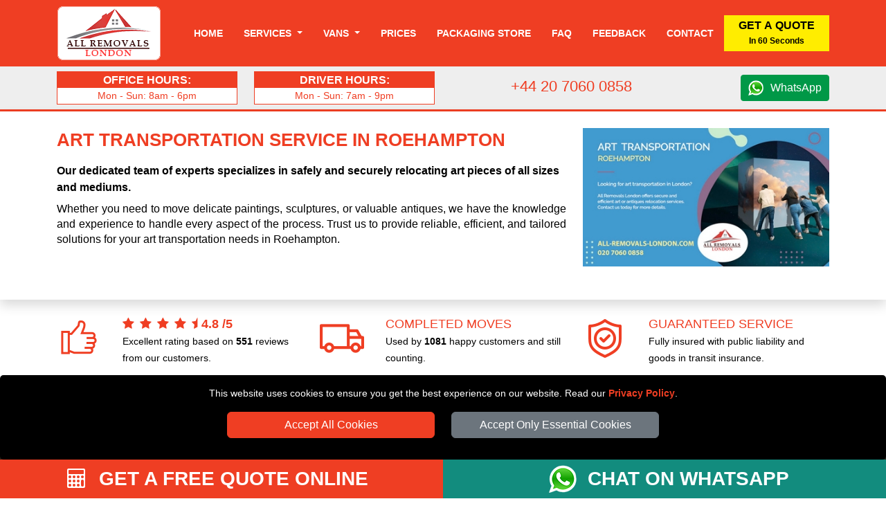

--- FILE ---
content_type: text/html; charset=UTF-8
request_url: https://www.all-removals-london.com/art-transportation-roehampton/
body_size: 13117
content:




<!DOCTYPE html>
<html lang="en" itemscope itemtype="https://schema.org/LocalBusiness">
    <head typeof="og:website">

<meta charset="utf-8">
<meta http-equiv="X-UA-Compatible" content="IE=edge">
<meta name="viewport" content="width=device-width, initial-scale=1, maximum-scale=1, user-scalable=no">

<meta name="geo.placename" content="London">
<meta name="geo.region" content="UK">
<meta name='author' content='All Removals London'>
<meta name="revisit-after" content="1 days">
<meta name='robots' content='index, follow'>
<base href="https://www.all-removals-london.com/">

<link rel="stylesheet" type='text/css' href="https://www.all-removals-london.com/css/bootstrap.min.css">
<link rel="stylesheet" type='text/css' href="https://www.all-removals-london.com/css/main.min.css" >

<link rel="shortcut icon" href="/favicon.ico" type="image/x-icon">
<link rel="icon" href="/favicon.ico" type="image/x-icon">
<link rel="apple-touch-icon" sizes="57x57" href="/apple-icon-57x57.png">
<link rel="apple-touch-icon" sizes="60x60" href="/apple-icon-60x60.png">
<link rel="apple-touch-icon" sizes="72x72" href="/apple-icon-72x72.png">
<link rel="apple-touch-icon" sizes="76x76" href="/apple-icon-76x76.png">
<link rel="apple-touch-icon" sizes="114x114" href="/apple-icon-114x114.png">
<link rel="apple-touch-icon" sizes="120x120" href="/apple-icon-120x120.png">
<link rel="apple-touch-icon" sizes="144x144" href="/apple-icon-144x144.png">
<link rel="apple-touch-icon" sizes="152x152" href="/apple-icon-152x152.png">
<link rel="apple-touch-icon" sizes="180x180" href="/apple-icon-180x180.png">
<link rel="icon" type="image/png" sizes="192x192"  href="/android-icon-192x192.png">
<link rel="icon" type="image/png" sizes="32x32" href="/favicon-32x32.png">
<link rel="icon" type="image/png" sizes="96x96" href="/favicon-96x96.png">
<link rel="icon" type="image/png" sizes="16x16" href="/favicon-16x16.png">
<link rel="manifest" href="/manifest.json">
<meta name="msapplication-TileColor" content="#ffffff">
<meta name="msapplication-TileImage" content="/ms-icon-144x144.png">
<meta name="theme-color" content="#ffffff">

<link rel="alternate" type="application/rss+xml"  title="RSS 2.0" href="https://feeds.feedburner.com/all-removals-london-blog">

<link rel="canonical" href="https://www.all-removals-london.com/art-transportation-roehampton/">

<title>Art Transportation Service in Roehampton | All Removals London</title>
<meta name='description' content='Looking for art transportation in Roehampton? All Removals London offers secure and efficient art or antiques relocation services. Contact us today for more details.'>

<meta name="keywords" content="transport service Roehampton, removal service Roehampton, self storage transport, self storage removal, storage facility transport, storage facility removal, Roehampton removal company, Roehampton transport service, self storage logistics, efficient removal service, professional transport service, reliable removal company, secure storage transport, hassle-free removal service, experienced transport team, storage unit transport, moving from storage, moving to storage, Roehampton storage relocation, storage facility movers">

<meta property="og:title" content="Art Transportation Service in Roehampton | All Removals London">
<meta property="og:description" content="Looking for art transportation in Roehampton? All Removals London offers secure and efficient art or antiques relocation services. Contact us today for more details.">
<meta property="og:url" content="https://www.all-removals-london.com/art-transportation-roehampton/">
<meta property="og:image" content="https://www.all-removals-london.com/social-image/art-transportation/art-transportation-roehampton.jpg">

<meta name="twitter:title" content="Art Transportation Service in Roehampton | All Removals London">
<meta name="twitter:description" content="Looking for art transportation in Roehampton? All Removals London offers secure and efficient art or antiques relocation services. Contact us today for more details.">
<meta name="twitter:url" content="https://www.all-removals-london.com/art-transportation-roehampton/">
<meta name="twitter:image" content="https://www.all-removals-london.com/social-image/art-transportation/art-transportation-roehampton.jpg">

<meta itemprop="logo" content="https://www.all-removals-london.com/images/All-Removals-London-logo.jpg">
<meta itemprop="image" content="https://www.all-removals-london.com/social-image/art-transportation/art-transportation-roehampton.jpg">
<meta itemprop="email" content="info@all-removals-london.com">

<meta property="twitter:card" content="summary_large_image">
<meta name="twitter:site" content="@allrlondon">
<meta name="twitter:domain" content="all-removals-london.com">
<meta name="twitter:creator" content="@allrlondon">

<meta property="og:site_name" content="All Removals London">
<meta property="og:locale" content="en_GB">
<meta property="og:type" content="website">
<meta property="og:latitude" content="51.53066">
<meta property="og:longitude" content="-0.0935663">
<meta property="og:street-address" content="20-22 Wenlock Road">
<meta property="og:locality" content="London">
<meta property="og:region" content="Greater London">
<meta property="og:postal-code" content="N1 7GU">
<meta property="og:country-name" content="United Kingdom">
<meta property="og:email" content="info@all-removals-london.com">
<meta property="og:phone_number" content="+44 20 7060 0858">
<meta property="og:image:width" content="800">
<meta property="og:image:height" content="420">
<meta property="og:image:type" content="image/jpeg">


    </head>
    <body>

<!-- NAVIGATION -->

<header class="header" id='mainNav'>
	<div class="container-fluid nav-bg1 fixed-top">
		<div class="container">
			<div class="row">
				<div class='nav-w100'>
					<a href="https://www.all-removals-london.com" title="All Removals London Homepage" class='float-start'>
						<img src="https://www.all-removals-london.com/images/All-Removals-London-Logo-Footer.png" class="header-logo mt-2 mb-2" alt="All Removals London" title="All Removals London">
					</a>
					<nav class="navbar navbar-expand-xl navbar-light">
						<button class="navbar-toggler menu-btn ms-auto" type="button"  aria-hidden="true" data-bs-toggle="offcanvas" data-bs-target="#offcanvasMenu" aria-controls="offcanvasMenu">
							MENU
						</button>
						<div class="collapse navbar-collapse" id="navbarSupportedContent">
								<ul class="navbar-nav ms-auto mb-2 mb-lg-0 text-end" itemscope itemtype="https://www.schema.org/SiteNavigationElement">

									<li class="nav-item" itemprop="name">
										<a itemprop="url" class="nav-link" href="https://www.all-removals-london.com" title="All Removals London">Home</a>
									</li>
									<li class="nav-item dropdown service-li">
									<a class="nav-link dropdown-toggle" role="button" data-bs-toggle="dropdown" aria-haspopup="true" aria-expanded="false" id="menulink-1" data-link="https://www.all-removals-london.com/removal-services-london/">
											Services
										</a>
										<div class="dropdown-menu">
											<a itemprop="url" class="dropdown-item" href="https://www.all-removals-london.com/man-and-van-london/" title="Man and Van Service in London"><div itemprop="name">Man and Van</div></a>
											<a itemprop="url" class="dropdown-item" href="https://www.all-removals-london.com/removal-services-london/" title="Removal Services in London"><div itemprop="name">Removal Services</div></a>
											<a itemprop="url" class="dropdown-item" href="https://www.all-removals-london.com/house-removal-services-london/" title="House Removals in London"><div itemprop="name">House Removals</div></a>
											<a itemprop="url" class="dropdown-item" href="https://www.all-removals-london.com/office-removal-services-london/" title="Office Removals in London"><div itemprop="name">Office Removals</div></a>
											<a itemprop="url" class="dropdown-item" href="https://www.all-removals-london.com/pickup-delivery-london/" title="Store Pickup and Delivery Service"><div itemprop="name">Delivery Service</div></a>
											<a itemprop="url" class="dropdown-item" href="https://www.all-removals-london.com/removals-uk/" title="Nationwide Removals"><div itemprop="name">Nationwide Removals</div></a>
										</div>
									</li>
									<li class="nav-item dropdown">
										<a class="nav-link dropdown-toggle" role="button" data-bs-toggle="dropdown" aria-haspopup="true" aria-expanded="false" id="menulink-2" data-link="https://www.all-removals-london.com/removals-vans/">
											Vans
										</a>
										<div class="dropdown-menu">
											<a itemprop="url" class="dropdown-item" href="https://www.all-removals-london.com/removals-small-van/" title="Small Van"><div itemprop="name">Small Van</div></a>
											<a itemprop="url" class="dropdown-item" href="https://www.all-removals-london.com/removals-medium-van/" title="Medium Van"><div itemprop="name">Medium Van</div></a>
											<a itemprop="url" class="dropdown-item" href="https://www.all-removals-london.com/removals-large-van/" title="Large Van"><div itemprop="name">Large Van</div></a>
											<a itemprop="url" class="dropdown-item" href="https://www.all-removals-london.com/removals-extra-large-van/" title="Extra Large Van"><div itemprop="name">Extra Large Van</div></a>
											<a itemprop="url" class="dropdown-item" href="https://www.all-removals-london.com/removals-luton-van/" title="Luton Van"><div itemprop="name">Luton Van</div></a>
										</div>
									</li>
									<li class="nav-item" itemprop="name">
										<a itemprop="url" class="nav-link" href="https://www.all-removals-london.com/removals-prices/" title="Prices">Prices</a>
									</li>
									<li class="nav-item" itemprop="name">
										<a itemprop="url" class="nav-link" href="https://www.all-removals-london.com/packaging-store-london/" title="Packaging Store">Packaging Store</a>
									</li>
									<li class="nav-item" itemprop="name">
										<a itemprop="url" class="nav-link" href="https://www.all-removals-london.com/moving-faq/" title="Frequently Asked Question">Faq</a>
									</li>
									<li class="nav-item" itemprop="name">
										<a itemprop="url" class="nav-link" href="https://www.all-removals-london.com/feedback/" title="Feedback">Feedback</a>
									</li>
									<li class="nav-item" itemprop="name">
										<a itemprop="url" class="nav-link" href="https://www.all-removals-london.com/contact/" title="Contact">Contact</a>
									</li>

								</ul>
								<button class="btn btn-quote" onclick="man_and_van_quote();"><span class='font16 b600'>GET A QUOTE</span><br><span class='font12'>In 60 Seconds</span></button>
								
						</div>
					</nav>
				</div>
			</div>
		</div>
	</div>

	<div class="container-fluid header-bg">
		<div class="container">
			<div class="row">
				<div class='col-md-3 align-self-center mob-elem'>
					<div class="header-hours">
						<span class="opening">Office hours:</span>
						<span class="hours">Mon - Sun: 8am - 6pm</span>
					</div>
				</div>
				<div class='col-md-3 align-self-center mob-elem'>
					<div class="header-hours">
						<span class="opening">Driver hours:</span>
						<span class="hours">Mon - Sun: 7am - 9pm</span>
					</div>
				</div>
				<div class='col-6 col-sm-6 col-md-3 align-self-center'>
						<p class="tel-header">+44 20 7060 0858</p>
				</div>
				<div class='col-6 col-sm-6 col-md-3 align-self-center text-end'>
					<a class="wa_button" target='_blank' href="https://wa.me/+447949037427" title="Chat with All Removals London on WhatsApp">WhatsApp</a>
				</div>
			</div>
		</div>
	</div>
	
</header>


<div class="offcanvas offcanvas-end" tabindex="-1" id="offcanvasMenu">
  <div class="offcanvas-header nav-bg1">
    <span class="offcanvas-title">MENU</span>
    <button type="button" class="btn-close  btn-close-white text-reset" data-bs-dismiss="offcanvas" aria-label="Close"></button>
  </div>
  <div class="offcanvas-body offcanvas-body-pad nav-bg1">
		<div class="sidebar2">
			<ul class="nav-links">
				<li>
					<div class="iocn-link direct_link">
						<span class="link_name"><a href="https://www.all-removals-london.com" title="All Removals London">HOME</a></span>
					</div>
				</li>
				<li>
					<div class="iocn-link arrow">
						<span class="link_name">SERVICES</span>
						<i class="fa fa-chevron-down arrow"></i>
					</div>
					<ul class="sub-menu">
						<li><a href="https://www.all-removals-london.com/man-and-van-london/" title="Man and Van Service in London">Man and Van</a></li>
						<li><a href="https://www.all-removals-london.com/removal-services-london/" title="Removal Services in London">Removal Services</a></li>
						<li><a href="https://www.all-removals-london.com/house-removal-services-london/" title="House Removals in London">House Removals</a></li>
						<li><a href="https://www.all-removals-london.com/office-removal-services-london/" title="Office Removals in London">Office Removals</a></li>
						<li><a href="https://www.all-removals-london.com/pickup-delivery-london/" title="Store Pickup and Delivery Service">Delivery Service</a></li>
						<li><a href="https://www.all-removals-london.com/removals-uk/" title="Nationwide Removals">Nationwide Removals</a></li>
					</ul>
				</li>
				<li>
					<div class="iocn-link arrow">
						<span class="link_name">VANS</span>
						<i class="fa fa-chevron-down arrow"></i>
					</div>
					<ul class="sub-menu">
						<li><a href="https://www.all-removals-london.com/removals-vans/" title="All Vans Sizes">All Vans Sizes</a></li>
						<li><a href="https://www.all-removals-london.com/removals-small-van/" title="Small Van">Small Van</a></li>
						<li><a href="https://www.all-removals-london.com/removals-medium-van/" title="Medium Van">Medium Van</a></li>
						<li><a href="https://www.all-removals-london.com/removals-large-van/" title="Large Van">Large Van</a></li>
						<li><a href="https://www.all-removals-london.com/removals-extra-large-van/" title="Extra Large Van">Extra Large Van</a></li>
						<li><a href="https://www.all-removals-london.com/removals-luton-van/" title="Luton Van">Luton Van</a></li>
					</ul>
				</li>
				<li>
					<div class="iocn-link direct_link">
						<span class="link_name"><a href="https://www.all-removals-london.com/removals-prices/" title="Prices">PRICES</a></span>
					</div>
				</li>
				<li>
					<div class="iocn-link direct_link">
						<span class="link_name"><a href="https://www.all-removals-london.com/packaging-store-london/" title="Moving Boxes">BOX SHOP</a></span>
					</div>
				</li>
				<li>
					<div class="iocn-link direct_link">
						<span class="link_name"><a href="https://www.all-removals-london.com/moving-faq/" title="Frequently Asked Question">FAQ</a></span>
					</div>
				</li>
				<li>
					<div class="iocn-link direct_link">
						<span class="link_name"><a href="https://www.all-removals-london.com/feedback/" title="Feedback">FEEDBACK</a></span>
					</div>
				</li>
				<li>
					<div class="iocn-link direct_link">
						<span class="link_name"><a href="https://www.all-removals-london.com/contact/" title="Contact">CONTACT</a></span>
					</div>
				</li>
			</ul>
			<button class="btn btn-quote1 btn-quote-side w-100 mt-4 me-4" onclick="man_and_van_quote();"><span class='font16 b600'>GET A QUOTE</span><br><span class='font12'>In 60 Seconds</span></button>
		</div>
	</div>
</div>

<div id="cookie-consent-banner" class='text-center'>
	<p class='white font14'>This website uses cookies to ensure you get the best experience on our website. Read our <span class='text-link font14'><a title="All Removals London" href="https://www.all-removals-london.com/privacy-policy/">Privacy Policy</a></span>.</p>
	<button id="accept-all-cookies" class="btn btn-primary mb-3">Accept All Cookies</button>
	<button id="accept-essential-cookies" class="btn btn-secondary mb-3">Accept Only Essential Cookies</button>
</div>

<!-- PROMO BANNER -->



<!-- HEADER -->

<div class="container-fluid shadow pt-4 pb-4">
    <div class="container">
        <div class="row">
            <div class="col-sm-12 col-md-8 mb-4">

<h1 class="h1-header">Art Transportation Service in Roehampton</h1>
<h2 class="h2-header" itemprop='description'>Our dedicated team of experts specializes in safely and securely relocating art pieces of all sizes and mediums.</h2>
<p class='text-justify'>Whether you need to move delicate paintings, sculptures, or valuable antiques, we have the knowledge and experience to handle every aspect of the process. Trust us to provide reliable, efficient, and tailored solutions for your art transportation needs in Roehampton.</p>

            </div>
            <div class="col-sm-12 col-md-4 mb-4 text-center">
                <img src="social-image/art-transportation/art-transportation-roehampton-small.jpg" alt="All Removals London - Art Transportation Service in Roehampton" title="All Removals London - Art Transportation Service in Roehampton" class="img-fluid">
            </div>
        </div>
    </div>
</div>

<!-- FEEDBACK  -->


<div class="container-fluid" itemprop='aggregateRating' itemscope itemtype='https://schema.org/AggregateRating'>
    <meta itemprop='worstRating' content='1'>
    <div class="container">
        <div class="row mt-4">
            <div class="col-sm-12 col-md-4 mb-4">
                <div class="row justify-content-start">
                    <div class="col-3">
                    <img class='img-fluid' src="https://www.all-removals-london.com/images/customer-rating.png" alt="Customer Rating for All Removals London services"  title="Customer Rating for All Removals London services">
                    </div>
                    <div class="col-9">
                      <span class="font18 text-uppercase orange">
                      <i class='fa fa-star feedback-star1 me-2'></i><i class='fa fa-star feedback-star1 me-2'></i><i class='fa fa-star feedback-star1 me-2'></i><i class='fa fa-star feedback-star1 me-2'></i><i class='fa fa-star-half feedback-star1'></i>                      </span>
                      <span class="font18 text-uppercase orange"><b itemprop='ratingValue'>4.8</b> <b>/</b><b itemprop='bestRating'>5</b></span>
                      <br>
                      <span class="font14">Excellent rating based on <b itemprop='ratingCount'>551</b> reviews from our customers.</span>
                    </div>
                </div>
            </div>
            <div class="col-sm-12 col-md-4 mb-4">
                <div class="row justify-content-start">
                    <div class="col-3">
                    <img class='img-fluid' src="https://www.all-removals-london.com/images/numer-of-jobs.png" alt="Number of customers served by All Removals London"  title="Number of customers served by All Removals London">
                    </div>
                    <div class="col-9">
                    <span class="font18 text-uppercase orange">COMPLETED MOVES</span><br>
                    <span class="font14">Used by <b>1081</b> happy customers and still counting.</span>
                    </div>
                </div>
            </div>
            <div class="col-sm-12 col-md-4 mb-3">
                <div class="row justify-content-start">
                    <div class="col-3">
                    <img class='img-fluid' src="https://www.all-removals-london.com/images/guarantee.png" alt="100% Guaranteed service with All Removals London"  title="100% Guaranteed service with All Removals London">
                    </div>
                    <div class="col-9">
                    <span class="font18 text-uppercase orange">Guaranteed Service</span><br>
                    <span class="font14">Fully insured with public liability and goods in transit insurance.</span>
                    </div>
                </div>
            </div>
        </div>
    </div>
</div>

<!-- BOOKING FORM -->

<div class="booking-form-bg">
    <div class="container-fluid bf-bg pb-5">

<div class="container pt-5">

  <div class="row">
		<div class="col-sm-12 col-md-9">
		<p class="bf-header-instant">GET INSTANT ONLINE MOVING QUOTE</p>
		</div>
		<div class="col-sm-12 col-md-3 text-end">

			<button id="openBookingInstructions">❓ HOW TO BOOK</button>

		</div>
	</div>

  <div class="row">
      <div class="col-sm-12">
      <div id='index-step-1'>
				<p class="bf-header-font"><i class="fa fa-arrow-right" aria-hidden="true"></i> PLEASE CHOOSE A MOVING DATE</p>
			</div>
      <p class="white">Please select a date from the available options. If the requested date is not in the list, it means that it is not available.</p>
      </div>
  </div>
  <div class="row">

      <div class="col-12 col-sm-6 col-md-4">

        <div class="input-wrapper mb-3"
						data-bs-toggle="tooltip" 
						data-bs-title="Please select the available date you'd like the van to arrive."
						data-bs-html="true">
            <input type="text"
            id="moveday" name="moveday"
            class="custom-input has-end-icon moveday"
            readonly="readonly"
            onchange="checkMovingDay();"
            onblur="checkMovingDay();">
        	<label for="moveday">MOVING DATE</label>
        	<i class="icon-end fa fa-calendar fa-lg"></i>
        </div>

        </div>
    </div>
</div>

<!-- VAN SELECTOR-->

<div id="van-selector">

<div class="container mt-3">
			<div class="row">
				<div class="col-sm-12">
					<div id='index-step-2'>
						<p class="bf-header-font"><i class="fa fa-arrow-right" aria-hidden="true"></i> PLEASE SELECT THE VAN SIZE FOR YOUR MOVE</p>
					</div>
					<div class='mb-4 d-flex align-items-center'>
						<span class='white'>Choose the right van size for your move from the available vans. Not Sure About the Van Size? Use our  </span>
						<span class='ms-3 btn btn-primary white font15 pointer' id='show_vansize_estimator'>Van Size Calculator</span>
					</div>	
				</div>
			</div>
			<div class="row d-flex justify-content-center">

    
<div class='col-12 col-sm-6 col-md-5ths mb-3'>

	<div id='van-div-25' data-van='25' class='vans-disabled-25'>
		<div id='van-selector-25' data-van='25' class='van-option van-disabled'>
			<p class='van-name'>Small Van</p>
			<img class='img-fluid mb-3' src='vans/Small-Van-BF-Plain.jpg' alt='Man with Small Van in London' title='Man with Small Van in London'>
			<div class='van-select'>
				<b id='select-text-25' class='select-text'>SELECT</b>
				<div class='float-end'>
					<div id='van-select-25' class='van-checkbox'></div>
				</div>
			</div>
		</div>
		<div id='van-replacement-25' data-van='25' class='van-replacement'>
		Before choosing a VAN SIZE, please select MOVING DATE above.
		</div>
	</div>
	<p class='mt-2 white font15 pointer' id='show_van_modal_25' data-van='25'>Van Specification <i class="fa fa-info-circle" aria-hidden="true"></i></p>
</div>


<div class='col-12 col-sm-6 col-md-5ths mb-3'>

	<div id='van-div-26' data-van='26' class='vans-disabled-26'>
		<div id='van-selector-26' data-van='26' class='van-option van-disabled'>
			<p class='van-name'>Medium Van</p>
			<img class='img-fluid mb-3' src='vans/Medium-Van-BF-Plain.jpg' alt='Man with Medium Van in London' title='Man with Medium Van in London'>
			<div class='van-select'>
				<b id='select-text-26' class='select-text'>SELECT</b>
				<div class='float-end'>
					<div id='van-select-26' class='van-checkbox'></div>
				</div>
			</div>
		</div>
		<div id='van-replacement-26' data-van='26' class='van-replacement'>
		Before choosing a VAN SIZE, please select MOVING DATE above.
		</div>
	</div>
	<p class='mt-2 white font15 pointer' id='show_van_modal_26' data-van='26'>Van Specification <i class="fa fa-info-circle" aria-hidden="true"></i></p>
</div>


<div class='col-12 col-sm-6 col-md-5ths mb-3'>

	<div id='van-div-27' data-van='27' class='vans-disabled-27'>
		<div id='van-selector-27' data-van='27' class='van-option van-disabled'>
			<p class='van-name'>Large Van</p>
			<img class='img-fluid mb-3' src='vans/Large-Van-BF-Plain.jpg' alt='Man with Large Van in London' title='Man with Large Van in London'>
			<div class='van-select'>
				<b id='select-text-27' class='select-text'>SELECT</b>
				<div class='float-end'>
					<div id='van-select-27' class='van-checkbox'></div>
				</div>
			</div>
		</div>
		<div id='van-replacement-27' data-van='27' class='van-replacement'>
		Before choosing a VAN SIZE, please select MOVING DATE above.
		</div>
	</div>
	<p class='mt-2 white font15 pointer' id='show_van_modal_27' data-van='27'>Van Specification <i class="fa fa-info-circle" aria-hidden="true"></i></p>
</div>


<div class='col-12 col-sm-6 col-md-5ths mb-3'>

	<div id='van-div-28' data-van='28' class='vans-disabled-28'>
		<div id='van-selector-28' data-van='28' class='van-option van-disabled'>
			<p class='van-name'>Extra Large Van</p>
			<img class='img-fluid mb-3' src='vans/Extra-Large-Van-BF-Plain.jpg' alt='Man with Extra Large Van in London' title='Man with Extra Large Van in London'>
			<div class='van-select'>
				<b id='select-text-28' class='select-text'>SELECT</b>
				<div class='float-end'>
					<div id='van-select-28' class='van-checkbox'></div>
				</div>
			</div>
		</div>
		<div id='van-replacement-28' data-van='28' class='van-replacement'>
		Before choosing a VAN SIZE, please select MOVING DATE above.
		</div>
	</div>
	<p class='mt-2 white font15 pointer' id='show_van_modal_28' data-van='28'>Van Specification <i class="fa fa-info-circle" aria-hidden="true"></i></p>
</div>


<div class='col-12 col-sm-6 col-md-5ths mb-3'>

	<div id='van-div-29' data-van='29' class='vans-disabled-29'>
		<div id='van-selector-29' data-van='29' class='van-option van-disabled'>
			<p class='van-name'>Luton Van</p>
			<img class='img-fluid mb-3' src='vans/Luton-Van-BF-Plain.jpg' alt='Man with Luton Van in London' title='Man with Luton Van in London'>
			<div class='van-select'>
				<b id='select-text-29' class='select-text'>SELECT</b>
				<div class='float-end'>
					<div id='van-select-29' class='van-checkbox'></div>
				</div>
			</div>
		</div>
		<div id='van-replacement-29' data-van='29' class='van-replacement'>
		Before choosing a VAN SIZE, please select MOVING DATE above.
		</div>
	</div>
	<p class='mt-2 white font15 pointer' id='show_van_modal_29' data-van='29'>Van Specification <i class="fa fa-info-circle" aria-hidden="true"></i></p>
</div>


  	</div>
  </div>
</div>

<!-- MAN VAN SELECTOR -->

<div id="manvan-selector"></div>

<!-- TIME SELECTOR -->

<div id="time-selector"></div>

<!-- POSTCODES INPUTS -->

<div id="postcodes-inputs">
  <div id="viaPostcodesList" class="viaPostcodesList">
    <p class="b600">VIA ADDRESSES:</p>
  </div>
  <div id="viaPostcodesInputs"></div>
</div>

<!-- CONTACT DETAILS -->

<div id="contact-details"></div>

<!-- CONTINUE TO STEP 2 -->

<div class="container mt-3 bf-noshow" id='sbf1'>
  <div class="row justify-content-end">
    <div class="col-sm-12 col-md-4">

<form id="submit-quote-form" action="https://www.all-removals-london.com/book-quote/" method='post'>
  <input type="hidden" name="manpower" id="manpower" value="">
  <input type="hidden" name="vansize" id="vansize" value="">
  <input type="hidden" name="timeday" id="timeday" value="">
  <input type="hidden" name="bookinglink" id="bookinglink" value="https://www.all-removals-london.com/art-transportation-roehampton/">
	<input name="orderno_submit" type="hidden" id="orderno_submit" value="">
</form>

<button type="submit" class="btn btn-primary w-100 bf-btn-next" id="submit-quote-form-btn">GET A QUOTE</button>

    </div>
  </div>
</div>

</div>

<!-- Flexible Time Modal -->

<div id="flexibleModal" class="modal" tabindex="-1" role="dialog">
	<div class="modal-dialog modal-dialog-centered" role="document">
		<div class="modal-content">
			<div class="modal-header card-header-bf">
				<h5 class="modal-title">Attention!</h5>
				<button type="button" class="close" data-bs-dismiss="modal" aria-label="Close">
					<span aria-hidden="true">&times;</span>
				</button>
			</div>
			<div class="modal-body">
				<p>You have chosen a flexible time for your move. We aim to reach your location between 08:00 and 18:00. You will receive a notification either the day before your move or on the scheduled day in the morning, giving you an estimated arrival time.</p>
			</div>
			<div class="modal-footer">
				<button type="button" class="btn btn-secondary" data-bs-dismiss="modal">Close</button>
			</div>
		</div>
	</div>
</div>

<!-- MODAL VAN INFO -->

<div class="modal fade" id="vanModal" tabindex="-1" aria-hidden="true">
    <div class="modal-dialog modal-lg">
        <div class="modal-content" id="vanModalBody">
        </div>
    </div>
</div>

<!-- MODAL VANSIZE ESTIMATOR -->

<div class="modal fade" id="vansize_estimator_modal" tabindex="-1" aria-hidden="true">
	<div class="modal-dialog modal-xl">
		<div class="modal-content" id="vansize_estimator_body">
		</div>
	</div>
</div></div>

<!-- FEEDBACK  -->

<div class="container-fluid pt-5 pb-5">
	<div class="container">
		<div class="row mb-4">
			<div class="col-sm-12">
				<span class="h1-header">Online Tools to Assist Your Move</span>
			</div>
		</div>
		<div class="row h-100">
				<div class="col-sm-12 col-md-4 my-auto">
					<a class="tools_button ca_button w-100 mb-3" target='_blank' href="https://www.all-removals-london.com/check-availability/" title="Check our Dates, Times and Vans Availability">CHECK AVAILABILITY<br>
						<span class="font16 white b200">Check availability for your preferred moving date.</span>
					</a>
				</div>
				<div class="col-sm-12 col-md-4 my-auto">
					<a class="tools_button vsc_button w-100 mb-3" target='_blank' href="https://www.all-removals-london.com/van-size-estimator/" title="What Van Size Do I Need For My Move?">VAN SIZE ESTIMATOR<br>
						<span class="font16 white b200">Determine the right van size for your move.</span>
					</a>		
				</div>
				<div class="col-sm-12 col-md-4">
					<a class="tools_button il_button w-100 mb-3" target='_blank' href="https://www.all-removals-london.com/inventory-list-creator/" title="Create Inventory List">CREATE INVENTORY LIST<br>
						<span class="font16 white b200">Create a Moving inventory: list items, Quantity & value.</span>
					</a>
				</div>
		</div>
		<div class="row mt-4 mb-4">
			<div class="col-sm-12 text-center">
			<span class="font18 text-uppercase">For further assistance, please complete the online form to schedule a callback or request a video survey quote.</span>
			</div>
		</div>
		<div class="row h-100 justify-content-center">
				<div class="col-sm-12 col-md-4 my-auto">
						<a class="tools_button cr_button w-100 mb-3" id="openCallback" title="Request Callback">REQUEST CALLBACK</a>		
				</div>
				<div class="col-sm-12 col-md-4 my-auto">
						<a class="tools_button vcr_button w-100 mb-3" id="openVideocall" title="Request Video Call Survey">REQUEST VIDEO CALL SURVEY</a>		
				</div>
		</div>
	</div>
</div>

<div id="callback_modal_box"></div>



<!-- BREADCRUMB -->

<div class="container-fluid">
    <div class="container">
        <div class="row">
            <div class="col-sm-12">

<nav aria-label="breadcrumb" class="mt-3">
  <ol class="breadcrumb">
    <li class="breadcrumb-item"><a href="https://www.all-removals-london.com" title="All Removals London">Home</a></li>
    <li class="breadcrumb-item"><a href="https://www.all-removals-london.com/art-transportation-london/" title="Art Transportation Service">Art Transportation Service</a></li>
		<li class="breadcrumb-item active" aria-current="page" itemprop='name'><a itemprop='url' href="https://www.all-removals-london.com/art-transportation-roehampton/" title="Art Transportation Service in London">Art Transportation Service in London</a></li>
  </ol>
</nav>

            </div>
        </div>
    </div>
</div>

<div class="container mt-5 mb-5">
	<div class="row mb-4">
			<div class="col-sm-12">
					<h3 class="h1-header">Reliable Art Transportation Service in Roehampton</h3>
			</div>
	</div>
	<div class="row  mb-4">
		<div class="col-sm-12 col-md-4 text-center mb-3">
				<img src="images/art-transportation-london.jpg" title="Reliable Art Transportation Service in Roehampton" alt="Reliable Art Transportation Service in Roehampton" class="img-fluid header-img2">
		</div>
		<div class="col-sm-12 col-md-8">
			<p class='text-justify'>All Removals London provides a secure and reliable art transportation service in Roehampton. Our experienced team specializes in handling delicate art pieces, ensuring their safe relocation from one location to another. With specialized equipment and customized solutions, we protect your valuable artworks throughout the entire process.</p>
			<p class='text-justify'>Trust our expertise, competitive pricing, and on-time delivery to provide you with a stress-free and seamless art transportation experience in Roehampton. Your precious art pieces are in safe hands with All Removals London.</p>
			<p class='text-justify'>Our <span itemprop="priceRange">Prices starting from &pound;45 p/h</span> and we accept all major payment methods: <span itemprop="paymentAccepted">Credit Cards, Debit Cards, Paypal, Bank Transfer, Cash</span>.</p>
		</div>
	</div>
</div>

<!-- ASSISTANCE -->

<div class="container-fluid bg-blue">
	<div class="container pt-5 pb-5">
		<div class="row">
			<div class='col-sm-12 mb-4'>
				<h3 class="h1-header yellow">Why choose All Removals London for art transportation in Roehampton?</h3>
				<p class='text-justify white'>Choose All Removals London for your art transportation needs and experience professional handling, tailored solutions, and reliable service that prioritizes the safety and security of your valuable art pieces.</p>
			</div>
		</div>
		<div class="row">
			<div class='col-sm-12 col-md-4 mb-4 text-center'>
				<img class="advantage-icon" src="images/advantages-art.png" title="Expertise in Art Handling" alt="Expertise in Art Handling">
				<h4 class='advantage-header'>Expertise in Art Handling</h4>
				<p class='text-justify white'>Our art transportation service in Roehampton is provided by experienced professionals who are well-versed in handling delicate and valuable art pieces. We understand the specific requirements for art packing, crating, and transportation, ensuring your artworks are protected throughout the entire process.</p>
			</div>
			<div class='col-sm-12 col-md-4 text-center'>
				<img class="advantage-icon" src="images/advantages-transport.png" title="Specialized Equipment" alt="Specialized Equipment">
				<h4 class='advantage-header'>Specialized Equipment</h4>
				<p class='text-justify white'>We have the necessary equipment and resources to handle art transportation effectively. Our fleet of specialized vehicles is equipped with climate control and advanced security features to maintain optimal conditions and protect your artworks during transit.</p>
			</div>
			<div class='col-sm-12 col-md-4 text-center'>
				<img class="advantage-icon" src="images/advantages-customized.png" title="Customized Solutions" alt="Customized Solutions">
				<h4 class='advantage-header'>Customized Solutions</h4>
				<p class='text-justify white'>We offer tailored solutions to meet your unique art transportation needs. Whether you have large paintings, sculptures, or fragile ceramics, our team will create a customized plan to ensure the safe and secure transport of your valuable artworks.</p>
			</div>
			<div class='col-sm-12 col-md-4 text-center'>
				<img class="advantage-icon" src="images/advantages-insurance.png" title="Insurance Coverage" alt="Insurance Coverage">
				<h4 class='advantage-header'>Insurance Coverage</h4>
				<p class='text-justify white'>All Removals London provides comprehensive insurance coverage for your art pieces during transportation. We prioritize the safety and security of your artworks and offer peace of mind knowing that you're protected against any unforeseen circumstances.</p>
			</div>
			<div class='col-sm-12 col-md-4 text-center'>
				<img class="advantage-icon" src="images/advantages-reliability.png" title="Timely and Reliable Service" alt="Timely and Reliable Service">
				<h4 class='advantage-header'>Timely and Reliable Service</h4>
				<p class='text-justify white'>We understand the importance of meeting deadlines when it comes to art transportation. Our team is committed to delivering your artworks on time, ensuring prompt and reliable service throughout the entire process.</p>
			</div>
			<div class='col-sm-12 col-md-4 text-center'>
				<img class="advantage-icon" src="images/advantages-payment.png" title="Competitive Pricing" alt="Competitive Pricing">
				<h4 class='advantage-header'>Competitive Pricing</h4>
				<p class='text-justify white'>While we offer top-notch art transportation services in Roehampton, we strive to keep our prices competitive. We provide transparent pricing with no hidden costs, allowing you to receive exceptional service without breaking your budget.</p>
			</div>
		</div>
	</div>
</div>

<!-- ALL VANS -->

<div class="container mt-5 mb-5">
  <div class="row mb-4">
    <div class="col-sm-12">
			<h3 class='h1-header'><a href="https://www.all-removals-london.com/removals-vans-roehampton/" title="Removals Vans and Prices in Roehampton">All Removals London Vans</a></h3>
      <p class="text-justify">We offer five types of modern vans to suit your moving needs. Supreme importance is given to the cleanliness and technical condition of our vehicles. All our vans are well equipped with all essential tools and other supportive materials in order to make your art transportation in London fast and efficient. We will take good care about the safety of your belongings during the loading, unloading as well as during the transportation. To know all the details, visit <a href="https://www.all-removals-london.com/removals-vans-roehampton/" title="Removals Vans and Prices in Roehampton">All Removals London Vans and Prices</a> section for additional information about each one of our vans. Check loading dimensions in order to select the perfect van for you storage removal.</p>
    </div>
  </div>
  <div class="row">

		
		<div class='col-6 col-sm-6 col-md-5ths mb-3'>
			<a href='https://www.all-removals-london.com/removals-small-van-roehampton/' title='Small Van in Roehampton' class='van-other-text1'>
				<div class='van-other1'>
				<p class='van-name'>Small Van</p>
				<img loading=lazy class='img-fluid mb-3' src='vans/Small-Van-BF.png' alt='Small Van in Roehampton' title='Small Van in Roehampton' >
				</div>
			</a>
		</div>
		
		<div class='col-6 col-sm-6 col-md-5ths mb-3'>
			<a href='https://www.all-removals-london.com/removals-medium-van-roehampton/' title='Medium Van in Roehampton' class='van-other-text1'>
				<div class='van-other1'>
				<p class='van-name'>Medium Van</p>
				<img loading=lazy class='img-fluid mb-3' src='vans/Medium-Van-BF.png' alt='Medium Van in Roehampton' title='Medium Van in Roehampton' >
				</div>
			</a>
		</div>
		
		<div class='col-6 col-sm-6 col-md-5ths mb-3'>
			<a href='https://www.all-removals-london.com/removals-large-van-roehampton/' title='Large Van in Roehampton' class='van-other-text1'>
				<div class='van-other1'>
				<p class='van-name'>Large Van</p>
				<img loading=lazy class='img-fluid mb-3' src='vans/Large-Van-BF.png' alt='Large Van in Roehampton' title='Large Van in Roehampton' >
				</div>
			</a>
		</div>
		
		<div class='col-6 col-sm-6 col-md-5ths mb-3'>
			<a href='https://www.all-removals-london.com/removals-extra-large-van-roehampton/' title='Extra Large Van in Roehampton' class='van-other-text1'>
				<div class='van-other1'>
				<p class='van-name'>Extra Large Van</p>
				<img loading=lazy class='img-fluid mb-3' src='vans/Extra-Large-Van-BF.png' alt='Extra Large Van in Roehampton' title='Extra Large Van in Roehampton' >
				</div>
			</a>
		</div>
		
		<div class='col-6 col-sm-6 col-md-5ths mb-3'>
			<a href='https://www.all-removals-london.com/removals-luton-van-roehampton/' title='Luton Van in Roehampton' class='van-other-text1'>
				<div class='van-other1'>
				<p class='van-name'>Luton Van</p>
				<img loading=lazy class='img-fluid mb-3' src='vans/Luton-Van-BF.png' alt='Luton Van in Roehampton' title='Luton Van in Roehampton' >
				</div>
			</a>
		</div>
		
  </div>
</div>

<!-- STORAGES-->

<div class="container-fluid bg-grey">
	<div class="container pb-5 pt-5">
		<div class="row mb-4">
			<div class="col-sm-12">
				<h3 class="h1-header">Key Considerations for Art Transportation Preparation</h3>
				<p class="text-justify">When preparing art for transportation, there are several key considerations to keep in mind. By considering these factors and taking appropriate precautions, you can help ensure the safe and secure transportation of your valuable artworks in Roehampton.</p>
			</div>
		</div>
		<div class="row">
			<div class="col-sm-12 col-lg-6">

				<p class="text-justify"><b>Proper Packaging:</b> Use appropriate packaging materials such as acid-free tissue paper, bubble wrap, and custom-made crates or boxes to protect the artwork from any potential damage during transit.</p>

				<p class="text-justify"><b>Secure Framing:</b> Ensure that the artwork is securely framed or mounted to prevent any movement or shifting during transportation. Use proper hanging hardware and secure the backing to avoid any potential damage.</p>

				<p class="text-justify"><b>Climate Control:</b> If the artwork is sensitive to temperature or humidity, consider packing it with appropriate moisture-absorbing materials to maintain the ideal environment.</p>

			</div>
			<div class="col-sm-12 col-lg-6">

				<p class="text-justify"><b>Documentation and Inventory:</b> Create a detailed inventory of all the artwork being transported, including descriptions, photographs, and condition reports. This documentation will be helpful for insurance purposes and tracking the artwork during transit.</p>

				<p class="text-justify"><b>Artwork Handling:</b> When moving or loading the artwork, handle it with extreme care and use gloves to prevent smudges, fingerprints, or other damages. Avoid placing heavy objects on top of delicate artworks.</p>

				<p class="text-justify"><b>Insurance Coverage:</b> Ensure that your artworks are adequately insured during transportation. Check with the transportation company or your insurance provider to confirm coverage and consider purchasing additional insurance if necessary.</p>

			</div>
		</div>
	</div>
</div>

<!-- COVER -->

<div class="container">
	<div class="row pt-5 pb-3">
			<div class="col-sm-12">
					<h3 class="h1-header">Where do you need the art transportation service?</h3>
					<p>We are familiar with all London areas and can provide reliable and efficient art transportation service no matter where you need it.</p>
			</div>
	</div>
	<div class="row pb-5">

<div id="carouselArea" class="carousel col-sm-12 slide" data-bs-ride="carousel">
    <div class="carousel-inner">
        <div class="carousel-item active">
            <div class="row row-flex">

<div class='col-12 col-sm-6 col-md-6 col-lg-3 mb-4 d-flex justify-content-center'>
	<a class='cover-item-bg' href='https://www.all-removals-london.com/art-transportation-north-sheen/' title='Art Transportation in North Sheen'>
		<img class="me-3" src="https://www.all-removals-london.com/images/cover-van.png" alt="Art Transportation in North Sheen" title="Art Transportation in North Sheen">
    <span class='area-name'>Art Transportation in</span>
		<p class="area-name1">North Sheen</p>
	</a>
</div>

<div class='col-12 col-sm-6 col-md-6 col-lg-3 mb-4 d-flex justify-content-center'>
	<a class='cover-item-bg' href='https://www.all-removals-london.com/art-transportation-bruce-grove/' title='Art Transportation in Bruce Grove'>
		<img class="me-3" src="https://www.all-removals-london.com/images/cover-van.png" alt="Art Transportation in Bruce Grove" title="Art Transportation in Bruce Grove">
    <span class='area-name'>Art Transportation in</span>
		<p class="area-name1">Bruce Grove</p>
	</a>
</div>

<div class='col-12 col-sm-6 col-md-6 col-lg-3 mb-4 d-flex justify-content-center'>
	<a class='cover-item-bg' href='https://www.all-removals-london.com/art-transportation-grays-inn/' title='Art Transportation in Gray&#039;s Inn'>
		<img class="me-3" src="https://www.all-removals-london.com/images/cover-van.png" alt="Art Transportation in Gray&#039;s Inn" title="Art Transportation in Gray&#039;s Inn">
    <span class='area-name'>Art Transportation in</span>
		<p class="area-name1">Gray&#039;s Inn</p>
	</a>
</div>

<div class='col-12 col-sm-6 col-md-6 col-lg-3 mb-4 d-flex justify-content-center'>
	<a class='cover-item-bg' href='https://www.all-removals-london.com/art-transportation-heston/' title='Art Transportation in Heston'>
		<img class="me-3" src="https://www.all-removals-london.com/images/cover-van.png" alt="Art Transportation in Heston" title="Art Transportation in Heston">
    <span class='area-name'>Art Transportation in</span>
		<p class="area-name1">Heston</p>
	</a>
</div>

            </div>
        </div>
        <div class="carousel-item">
            <div class="row row-flex">

<div class='col-12 col-sm-6 col-md-6 col-lg-3 mb-4 d-flex justify-content-center'>
	<a class='cover-item-bg' href='https://www.all-removals-london.com/art-transportation-chigwell-row/' title='Art Transportation in Chigwell Row'>
		<img class="me-3" src="https://www.all-removals-london.com/images/cover-van.png" alt="Art Transportation in Chigwell Row" title="Art Transportation in Chigwell Row">
    <span class='area-name'>Art Transportation in</span>
		<p class="area-name1">Chigwell Row</p>
	</a>
</div>

<div class='col-12 col-sm-6 col-md-6 col-lg-3 mb-4 d-flex justify-content-center'>
	<a class='cover-item-bg' href='https://www.all-removals-london.com/art-transportation-hatton/' title='Art Transportation in Hatton'>
		<img class="me-3" src="https://www.all-removals-london.com/images/cover-van.png" alt="Art Transportation in Hatton" title="Art Transportation in Hatton">
    <span class='area-name'>Art Transportation in</span>
		<p class="area-name1">Hatton</p>
	</a>
</div>

<div class='col-12 col-sm-6 col-md-6 col-lg-3 mb-4 d-flex justify-content-center'>
	<a class='cover-item-bg' href='https://www.all-removals-london.com/art-transportation-horton/' title='Art Transportation in Horton'>
		<img class="me-3" src="https://www.all-removals-london.com/images/cover-van.png" alt="Art Transportation in Horton" title="Art Transportation in Horton">
    <span class='area-name'>Art Transportation in</span>
		<p class="area-name1">Horton</p>
	</a>
</div>

<div class='col-12 col-sm-6 col-md-6 col-lg-3 mb-4 d-flex justify-content-center'>
	<a class='cover-item-bg' href='https://www.all-removals-london.com/art-transportation-stoneleigh/' title='Art Transportation in Stoneleigh'>
		<img class="me-3" src="https://www.all-removals-london.com/images/cover-van.png" alt="Art Transportation in Stoneleigh" title="Art Transportation in Stoneleigh">
    <span class='area-name'>Art Transportation in</span>
		<p class="area-name1">Stoneleigh</p>
	</a>
</div>

            </div>
        </div>
        <div class="carousel-item">
            <div class="row row-flex">

<div class='col-12 col-sm-6 col-md-6 col-lg-3 mb-4 d-flex justify-content-center'>
	<a class='cover-item-bg' href='https://www.all-removals-london.com/art-transportation-enfield-lock/' title='Art Transportation in Enfield Lock'>
		<img class="me-3" src="https://www.all-removals-london.com/images/cover-van.png" alt="Art Transportation in Enfield Lock" title="Art Transportation in Enfield Lock">
    <span class='area-name'>Art Transportation in</span>
		<p class="area-name1">Enfield Lock</p>
	</a>
</div>

<div class='col-12 col-sm-6 col-md-6 col-lg-3 mb-4 d-flex justify-content-center'>
	<a class='cover-item-bg' href='https://www.all-removals-london.com/art-transportation-bishopsgate/' title='Art Transportation in Bishopsgate'>
		<img class="me-3" src="https://www.all-removals-london.com/images/cover-van.png" alt="Art Transportation in Bishopsgate" title="Art Transportation in Bishopsgate">
    <span class='area-name'>Art Transportation in</span>
		<p class="area-name1">Bishopsgate</p>
	</a>
</div>

<div class='col-12 col-sm-6 col-md-6 col-lg-3 mb-4 d-flex justify-content-center'>
	<a class='cover-item-bg' href='https://www.all-removals-london.com/art-transportation-pollards-hill/' title='Art Transportation in Pollards Hill'>
		<img class="me-3" src="https://www.all-removals-london.com/images/cover-van.png" alt="Art Transportation in Pollards Hill" title="Art Transportation in Pollards Hill">
    <span class='area-name'>Art Transportation in</span>
		<p class="area-name1">Pollards Hill</p>
	</a>
</div>

<div class='col-12 col-sm-6 col-md-6 col-lg-3 mb-4 d-flex justify-content-center'>
	<a class='cover-item-bg' href='https://www.all-removals-london.com/art-transportation-fulham/' title='Art Transportation in Fulham'>
		<img class="me-3" src="https://www.all-removals-london.com/images/cover-van.png" alt="Art Transportation in Fulham" title="Art Transportation in Fulham">
    <span class='area-name'>Art Transportation in</span>
		<p class="area-name1">Fulham</p>
	</a>
</div>


            </div>
        </div>
    </div>
</div>


		</div>
</div>

<!-- FOOTER -->

<div id="dialog-input" title="Please enter following details" class="val-noshow"></div>
<footer>
	<div class="footer-container">
		<div class="container">
			<div class="row pb-3 pt-4">
				<div class="col-12 col-sm-12 col-md-6 col-lg-3 table-cell mb-3 footer-mob-center">

					<a href="https://www.all-removals-london.com" title="All Removals London Homepage">
						<img loading=lazy src="https://www.all-removals-london.com/images/All-Removals-London-Logo-Footer.png"
							class="img-fluid mt-2 mb-2" alt="All Removals London" title="All Removals London">
					</a>

					<p class="footerlink1 tlh24">
						All Removals London					</p>

					<p itemprop="address" itemscope itemtype="https://schema.org/PostalAddress">
						<span class="footerlink1 tlh24"	itemprop="streetAddress">20-22 Wenlock Road</span><br>
						<span class="footerlink1 tlh24" itemprop="postalCode">N1 7GU</span>
						<span class="footerlink1 tlh24" itemprop="addressLocality"> London</span>,
						<span class="footerlink1 tlh24" itemprop="addressCountry"> UK</span>
					</p>

					<div class="footer_phone_div">
						<a class="footer_phone" title="All Removals London" href="https://www.all-removals-london.com/contact/">
							<i class="fa fa-envelope-o" aria-hidden="true"></i> E-Mail Us
						</a>
					</div>

					<div class="footer_phone_div">
						<a class="footer_phone" title="All Removals London" href="tel:+442070600858">
							<i class="fa fa-phone-square" aria-hidden="true"></i>
							<span class="footer_phone" itemprop="telephone">+44 20 7060 0858</span>
						</a>
					</div>

					<ul class="social-icons mt-3 mb-3">
						<li>
							<a rel="nofollow" href="https://www.facebook.com/allremovalslondon" title="Follow All Removals London on Facebook"
								target="_blank">
								<i class="fa fa-facebook fa-2x white" title="Follow All Removals London on Facebook"></i>
							</a>
						</li>
						<li>
							<a rel="nofollow" href="https://twitter.com/allrlondon" title="Follow All Removals London on Twitter"
								target="_blank">
								<i class="fa fa-twitter fa-2x white" title="Follow All Removals London on Twitter"></i>
							</a>
						</li>
						<li>
							<a rel="nofollow" href="https://www.pinterest.com/allrlondon/" title="Find All Removals London on Pinterest"
								target="_blank">
								<i class="fa fa-pinterest fa-2x white" title="Find All Removals London on Pinterest"></i>
							</a>
						</li>
						<li>
							<a rel="nofollow" href="https://www.linkedin.com/company/all-removals-london/" title="Find All Removals London on LinkedIn"
								target="_blank">
								<i class="fa fa-linkedin fa-2x white" title="Find All Removals London on LinkedIn"></i>
							</a>
						</li>
						<li>
							<a rel="nofollow" href="https://www.all-removals-london.com/blog-rss/" title="All Removals London RSS"
								target="_blank">
								<i class="fa fa-rss fa-2x white" title="All Removals London RSS"></i>
							</a>
						</li>
					</ul>

				</div>
				<div class="col-12 col-sm-12 col-md-6 col-lg-3 table-cell mb-3 footer-mob-center">
					<p class="footerheader">Customer Service</p>

					<div itemscope itemtype="https://www.schema.org/SiteNavigationElement">
						<span class="footerlink" itemprop="name"><a itemprop="url" href="https://www.all-removals-london.com/contact/" title="Contact">Contact</a></span><br>
						<span class="footerlink" itemprop="name"><a itemprop="url" href="https://www.all-removals-london.com/moving-faq/" title="FAQ">FAQ</a></span><br>
						<span class="footerlink" itemprop="name"><a itemprop="url" href="https://www.all-removals-london.com/feedback/"	title="Reviews">Reviews</a></span><br>
							<span class="footerlink" itemprop="name"><a itemprop="url" href="https://www.all-removals-london.com/privacy-policy/"	title='Privacy Policy'>Privacy Policy</a></span><br>
						<span class="footerlink" itemprop="name"><a itemprop="url" href="https://www.all-removals-london.com/terms-conditions/" title='Terms & Conditions'>Terms & Conditions</a></span><br>
						<span class="footerlink" itemprop="name"><a itemprop="url" href="https://www.all-removals-london.com/insurance/" title='Insurance'>Insurance</a></span><br>
					</div>

					<p class="footerheader mt-3">Learn More</p>

					<div itemscope itemtype="https://www.schema.org/SiteNavigationElement">
						<span class="footerlink" itemprop="name"><a itemprop="url" href="https://www.all-removals-london.com/blog/" title="Blog">Blog</a></span><br>
						<span class="footerlink" itemprop="name"><a itemprop="url" href="https://www.all-removals-london.com/moving-guide/" title="Moving Guide">Moving Guide</a></span><br>
						<span class="footerlink" itemprop="name"><a itemprop="url" href="https://www.all-removals-london.com/moving-checklist/" title="Moving Checklist">Moving Checklist</a></span><br>
						<span class="footerlink" itemprop="name"><a itemprop="url" href="https://www.all-removals-london.com/removals-directory-london/" title="Removals Directory">Removals Directory</a></span><br>
						<span class="footerlink" itemprop="name"><a itemprop="url" href="https://www.all-removals-london.com/parking-permits-london/" title="Parking Permit">Parking Permit</a></span><br>
						<span class="footerlink" itemprop="name"><a itemprop="url" href="https://www.all-removals-london.com/sitemap/" 	title='Sitemap'>Sitemap</a></span>
					</div>

				</div>
				<div class="col-12 col-sm-12 col-md-6 col-lg-3 table-cell mb-3 footer-mob-center">

					<p class="footerheader">Our Services</p>

					<div itemscope itemtype="https://www.schema.org/SiteNavigationElement">
						<span class="footerlink" itemprop="name"><a itemprop="url" href="https://www.all-removals-london.com/removal-services-london/" title="Removal Services in London">Removal Services in London</a></span><br>
						<span class="footerlink" itemprop="name"><a itemprop="url" href="https://www.all-removals-london.com/house-removal-services-london/" title="House Removal Services in London">House Removals in London</a></span><br>
						<span class="footerlink" itemprop="name"><a itemprop="url" href="https://www.all-removals-london.com/office-removal-services-london/" title="Office Removal Services in London">Office Removals in London</a></span><br>
						<span class="footerlink" itemprop="name"><a itemprop="url" href="https://www.all-removals-london.com/man-and-van-london/" title="Man and Van Service in London">Man and Van Service in London</a></span><br>
						<span class="footerlink" itemprop="name"><a itemprop="url" href="https://www.all-removals-london.com/packing-service-london/" title="Packing Service in London">Packing Service in London</a></span><br>
						<span class="footerlink" itemprop="name"><a itemprop="url" href="https://www.all-removals-london.com/packaging-store-london/" title="Packaging Store in London">Packaging Store in London</a></span><br>
						
						<span class="footerlink" itemprop="name"><a itemprop="url" href="https://www.all-removals-london.com/removals-uk/" title="UK Nationwide Removals">UK Nationwide Removals</a></span><br>
						<span class="footerlink" itemprop="name"><a itemprop="url" href="https://www.all-removals-london.com/home-care-removals-london/" title="Home Care Removals in London">Home Care Removals in London</a></span><br>
						<span class="footerlink" itemprop="name"><a itemprop="url" href="https://www.all-removals-london.com/student-movers-london/" title="Student Moves London">Student Moves in London</a></span><br>
						<span class="footerlink" itemprop="name"><a itemprop="url" href="https://www.all-removals-london.com/furniture-transport-london/"	title="Furniture Transport in London">Furniture Transport in London</a></span><br>
						<span class="footerlink" itemprop="name"><a itemprop="url" href="https://www.all-removals-london.com/storage-removal-london/" title="Removals from / to Storage in London">Removals from / to Storage in London</a></span><br>
						<span class="footerlink" itemprop="name"><a itemprop="url" href="https://www.all-removals-london.com/pickup-delivery-london/"	title="Pickup and Delivery in London">Pickup and Delivery in London</a></span><br>
						<span class="footerlink" itemprop="name"><a itemprop="url" href="https://www.all-removals-london.com/art-transportation-london/"	title="Art Transpotation in London">Art Transpotation in London</a></span><br>
						<span class="footerlink" itemprop="name"><a itemprop="url" href="https://www.all-removals-london.com/ebay-delivery-london/"	title="eBay Delivery in London">eBay Delivery in London</a></span><br>
					</div>

				</div>
				<div class="col-12 col-sm-12 col-md-6 col-lg-3 table-cell mb-3 footer-mob-center">

					<p class="footerheader">Tools</p>

					<div itemscope itemtype="https://www.schema.org/SiteNavigationElement">
						<span class="footerlink" itemprop="name"><a itemprop="url" href="https://www.all-removals-london.com/check-availability/"	title="Check Availability">Check Availability</a></span><br>
						<span class="footerlink" itemprop="name"><a itemprop="url" href="https://www.all-removals-london.com/order-status/" title="Order Status">Order Status</a></span><br>
						<span class="footerlink" itemprop="name"><a itemprop="url" href="https://www.all-removals-london.com/van-size-estimator/" title="Van Size Estimator">Van Size Estimator</a></span><br>
						<span class="footerlink" itemprop="name"><a itemprop="url" href="https://www.all-removals-london.com/inventory-list-creator/" title="Inventory List">Inventory List</a></span><br>
						<span class="footerlink" itemprop="name"><a itemprop="url" href="https://www.all-removals-london.com/payments/" title="Payments">Payments</a></span><br>
						<span class="footerlink" itemprop="name"><a itemprop="url" target="_blank" href="https://www.all-removals-london.com/cc-ulez-checker/" title="CC / ULEZ Checker">CC / ULEZ Checker</a></span><br>
						<span class="footerlink" itemprop="name"><a itemprop="url" href="https://www.all-removals-london.com/distance-checker/" title="Distance Checker">Distance Checker</a></span><br>
						<span class="footerlink" itemprop="name"><a itemprop="url" href="https://www.all-removals-london.com/driver-registration/" title="Driver Registration">Driver Registration</a></span>
					</div>

				</div>

			</div>
		</div>
	</div>

<div class="footer-container1">
	<div class="container pt-2 pb-2">
    <div class="row">
			<div class="col-sm-12 text-center">
        <a class="copyrighted-badge" title="Copyrighted.com Registered &amp; Protected" target="_blank" href=""><img loading=lazy class='img-footer mb-3 mt-2 ffc' alt="Copyrighted.com Registered &amp; Protected" src="https://www.all-removals-london.com/images/copyrighted.jpg" title="Copyrighted.com Registered &amp; Protected"></a>
        <a href='https://www.all-removals-london.com/insurance/' title='Insurance'><img loading=lazy src="https://www.all-removals-london.com/images/insurance.jpg" title="Removals Insurance" alt="Removals Insurance" class="img-footer me-2 ms-2 mb-3 mt-2 ffc"></a>
        <img class='img-footer img-fluid mb-3 mt-2 ffc' loading=lazy src="images/supported-payments.png" alt="Payments powered by Stripe (Pay with Visa, Mastercard, Maestro, American Express, Union Pay, PayPal)" title="Payments powered by Stripe (Pay with Visa, Mastercard, Maestro, American Express, Union Pay, PayPal)">
			</div>
			<div class="col-sm-12 text-center">
				<p class="font12">Copyright &copy;  2004 - 2026 <a href="https://www.all-removals-london.com" title="All Removals London">All Removals London</a> T/A LMV Transport LTD | Registered in England and Wales | VAT Registration Number: GB281313229 | Company Registration No: 13305400</p>
			</div>	
		</div>
	</div>
</div>

	<!-- FOOTER STRIPE  -->

	<div class="footer-overlay">
		<div class="container-fluid cf-fix">
			<div class="row nmr nml">
					<div class="col-sm-12 col-md-6 d-flex align-items-center justify-content-center p-2">
							<span class='footer-stripe-font'><a id="quote_btn_footer" href="https://www.all-removals-london.com/book-removal-service/" title="Get a Quote" ><i class="fa fa-calculator pad-right" aria-hidden="true"></i> GET A FREE QUOTE ONLINE</a></span>
					</div>
					<div class="col-sm-12 col-md-6 d-flex align-items-center justify-content-center wa-bg p-2">
						<a target='_blank' href="https://wa.me/+447949037427" title="Chat with All Removals London on WhatsApp">
							<img id="whatsapp_footer_1" src="images/whatsaap_chat.png" alt="Chat with All Removals London on WhatsApp" title="Chat with All Removals London on WhatsApp" class="me-3">
						</a>
						<span class='footer-stripe-font'><a id="whatsapp_footer_2" target='_blank' href="https://wa.me/+447949037427" title="Chat with All Removals London on WhatsApp">CHAT ON WHATSAPP</a></span>
					</div>
			</div>
		</div>
	</div>
</footer><!-- Error Modal -->


<div class="modal"  tabindex="-1" id="error_modal">
  <div class="modal-dialog modal-dialog-centered">
    <div class="modal-content">
      <div class="modal-header postcode-alert">
				<span class="bf-ch" id="my_error_modal">Oops! Looks Like You Missed Something!.</span>
      </div>
      <div class="modal-body" id="error-list">

      </div>
      <div class="modal-footer">
        <button type="button" class="btn btn-secondary" data-bs-dismiss="modal">Close</button>
      </div>
    </div>
  </div>
</div>

<!-- Spinner -->

<div class="overlay"></div>
<div class="spinner">
  <div class="loader"></div>
  <p class="loader-text">PLEASE WAIT</p>
	<p class="loader-text loader-text1">We are currently generating the best quote for you.</p>
	<p class="loader-text loader-text1">Your personalized quotation will be available in a few seconds!</p>
</div>


<!-- SCRIPTS -->

<script>
	var fl_op1 = 16;
	var fl_op2 = 28;
	var min_order = 50;
	var delivery_cost = 15;
	const gtmId = 'GTM-5S6JC3';
</script>

<script src="https://www.all-removals-london.com/js/jquery-3.5.1.min.js"></script>
<script src="https://www.all-removals-london.com/js/bootstrap.bundle.min.js" async defer></script>
<script src="https://www.all-removals-london.com/js/functions.min.js" async defer></script>

<script src="js/jquery-ui.min.js"></script>

<script>
var giftofspeed1 = document.createElement('link');
giftofspeed1.rel = 'stylesheet';
giftofspeed1.href = 'https://www.all-removals-london.com/css/jquery-ui.min.css';
giftofspeed1.type = 'text/css';
var godefer1 = document.getElementsByTagName('link')[0];
godefer1.parentNode.insertBefore(giftofspeed1, godefer1);
</script>

<script>
var giftofspeed2 = document.createElement('link');
giftofspeed2.rel = 'stylesheet';
giftofspeed2.href = 'https://www.all-removals-london.com/css/font-awesome/css/font-awesome.min.css';
giftofspeed2.type = 'text/css';
var godefer2 = document.getElementsByTagName('link')[0];
godefer2.parentNode.insertBefore(giftofspeed2, godefer2);
</script>

<div class="modal fade" id="booking_instruction_modal" tabindex="-1">
  <div class="modal-dialog modal-xl">
    <div class="modal-content">
			<div class="modal-header card-header-bf">
				<span class="modal-title white">BOOKING INSTRUCTION</span>
        <b class='white float-end pointer font22' aria-hidden='true' title='Close' data-bs-dismiss="modal">&times;</b>
      </div>
      <div class="modal-body" id="booking_instruction_modal_body">
        <!-- AJAX content here -->
      </div>
    </div>
  </div>
</div>


<script>
var vansm = '25';
var vanmd = '26';
var vanlg = '27';
var vanxl = '28';
var vanlt = '29';
var vantr = '18';
var manop1 = '19';
var manop2 = '20';
var manop3 = '21';
var manop4 = '18';
var bookinglink = 'https://www.all-removals-london.com/art-transportation-roehampton/';

/// DATEPICKER

var disableddates = [
];
</script>

<script src="https://maps.googleapis.com/maps/api/js?key=AIzaSyAu3sQz3dTedR6D4tqf-8V-0fJIRf4tcxk&libraries=places" async defer></script>
<script src="js/index.min.js"></script>

<!-- SCHEMA.ORG -->

<script type="application/ld+json">
{
"@context": "https://schema.org", "@type": "BreadcrumbList", "itemListElement": [
	{ "@type": "ListItem", "position": 1, "item":
		{ "@id": "https://www.all-removals-london.com","name": "Home"}
	},
	{ "@type": "ListItem", "position": 2,"item":
		{ "@id": "https://www.all-removals-london.com/art-transportation-london/","name": "Art Transportation in London" }
	},
	{ "@type": "ListItem", "position": 3,"item":
		{ "@id": "https://www.all-removals-london.com/art-transportation-roehampton/","name": "Art Transportation in Roehampton" }
	}
]
}
</script>

	</body>
</html>